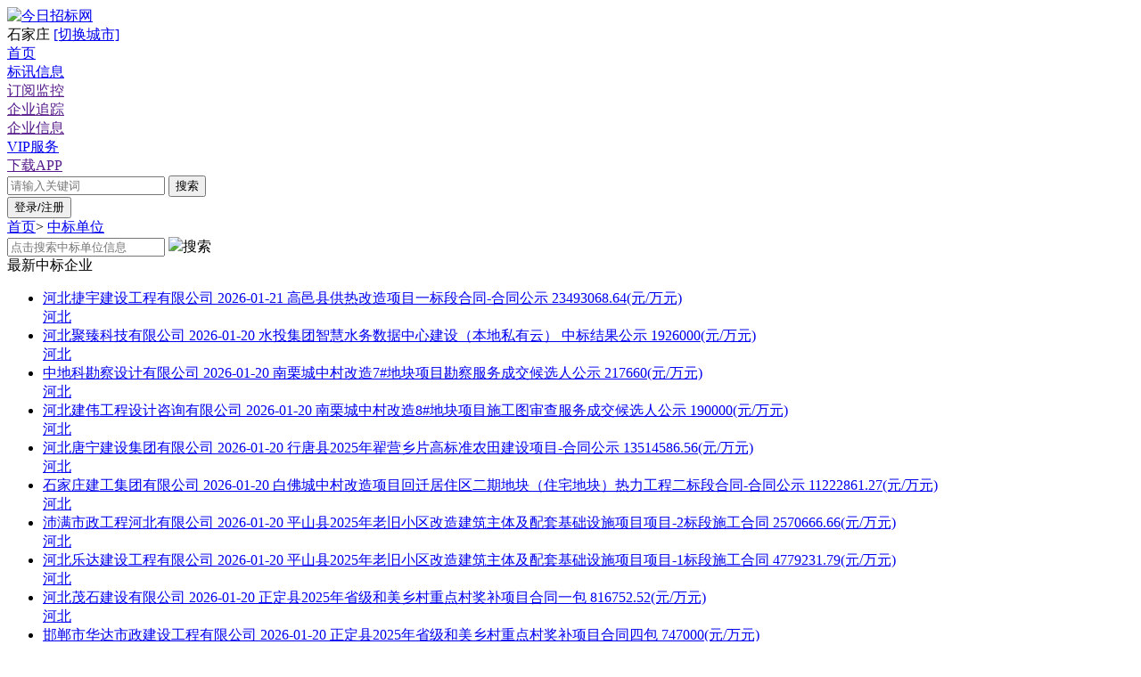

--- FILE ---
content_type: text/html; charset=UTF-8
request_url: https://sjz.jrzb.com/latestBidding
body_size: 5422
content:
<!DOCTYPE html>
<html>
<head>
    <meta charset="UTF-8">
    <meta http-equiv="X-UA-Compatible" content="IE=edge,chrome=1">
    <meta name="renderer" content="webkit">
        <title>石家庄企业中标业绩-石家庄企业中标信息-石家庄企业最新招投标中标情况-石家庄今日招标</title>
    <meta name="keywords" content="石家庄企业中标业绩,石家庄企业中标信息,石家庄企业中标情况,石家庄企业业绩大全,石家庄招投标采购中标信息,石家庄今日招标-石家庄招标采购信息服务平台">
    <meta name="description" content="石家庄今日招标提供石家庄招投标采购企业业绩信息,中标信息,帮助用户及时了解企业最新中标情况；">
    <meta name="csrf-token" content="4pUzpQ2skwkDeoWe5o0HDvb3ocKcCInuMmDh8qrO">
    <link rel="shortcut icon" href="https://static.chinamae.com/jrzbSub/web/images/logo/favicon.ico?v=202509091040" type="image/x-icon"/>
    <link rel="stylesheet" href="https://static.chinamae.com/jrzbSub/web/css/base.css?v=202509091040">
        <link rel="stylesheet" href="https://static.chinamae.com/jrzbSub/web/css/winbid.css?v=202509091040">
    <link rel="stylesheet" href="https://static.chinamae.com/jrzbSub/web/css/paging.css?v=202509091040">
    <link rel="stylesheet" href="https://static.chinamae.com/jrzbSub/web/css/empty-tips.css?v=202509091040">
    <script>
        var page = 1;
        var total = 10000;
    </script>
</head>
<body>

    <!-- 导航 -->
<nav class="tempHeader main">
    <div class="inner-header content clearfix">
        <a class="inner-header-left left" href="https://sjz.jrzb.com">
            <img class="top-logo" src="https://static.chinamae.com/jrzbSub/web/images/logo/logo.png?v=202509091040" alt="今日招标网" title="今日招标，全国招投标信息服务平台">
        </a>
        <div class="location left">
            <i></i>
            <span>石家庄</span>
            <a href="//www.jrzb.com/city">[切换城市]</a>
        </div>
        <div class="inner-header-right clearfix">
            <div class="header-txt left">
                <a href="https://sjz.jrzb.com" title="今日招标">首页</a>
            </div>
            <div class="header-divider left"></div>
            <div class="header-txt left">
                <a href="https://sjz.jrzb.com/purchases/search">标讯信息</a>
            </div>
            <div class="header-divider left"></div>
            <div class="header-txt left">
                <a href="">订阅监控</a>
            </div>
            <div class="header-divider left"></div>
            <div class="header-txt left">
                <a href="">企业追踪</a>
            </div>
            <div class="header-divider left"></div>
            <div class="header-txt left">
                <a href="">企业信息</a>
            </div>
            <div class="header-divider left"></div>
            <div class="header-txt left">
                <a href="https://sjz.jrzb.com/pay">VIP服务</a>
            </div>
            <div class="header-divider left"></div>
            <div class="header-txt left">
                <a href="">下载APP</a>
            </div>
            <!-- 顶部导航搜索框 -->
            <div class="search-nav hide">
                <form action="https://sjz.jrzb.com/purchases/search" method="post">
                    <input type="hidden" name="_token" value="4pUzpQ2skwkDeoWe5o0HDvb3ocKcCInuMmDh8qrO">
                    <input class="search-nav-ipt" type="text" name="scout" placeholder="请输入关键词">
                    <button type="submit">搜索</button>
                </form>
            </div>
                            <div class="login-head">
                    <button>登录/注册</button>
                </div>
                    </div>
    </div>
</nav>    <div class="common-breadcrumb">
        <!-- 标签页 -->
        <div class="inner-breadcrumb">
            <a href="https://sjz.jrzb.com" class="blue">首页</a>>
            <a href="https://sjz.jrzb.com/latestBidding" class="blue">中标单位</a>
        </div>
        <form action="https://sjz.jrzb.com/latestBidding" method="post" autocomplete="off" id="listForm">
            <input type="hidden" name="_token" value="4pUzpQ2skwkDeoWe5o0HDvb3ocKcCInuMmDh8qrO">
            <!--搜索-->
            <div class="search">
                <div class="searchIpt">
                    <input type="text" name="scout" placeholder="点击搜索中标单位信息" value="">
                    <span class="searchBtn"><img src="https://static.chinamae.com/jrzbSub/web/images/slicing/search.png?v=202509091040">搜索</span>
                </div>
            </div>
            <!--筛选条件-->
                        <!-- 单位列表 -->
            <div class="list">
                                    <div class="title">最新中标企业</div>
                                                    <ul>
                                                    <li>
                                <a href="https://sjz.jrzb.com/latestBidding/hbjyjsgcyxgs/25" target="_blank">
                                                                            <span class="name">河北捷宇建设工程有限公司</span>
                                                                        <span class="date">2026-01-21</span>
                                    <span class="title">高邑县供热改造项目一标段合同-合同公示</span>
                                    <span class="money">23493068.64(元/万元)</span>
                                    <div class="area"><span>河北</span></div>
                                </a>
                            </li>
                                                    <li>
                                <a href="https://sjz.jrzb.com/latestBidding/hbjzkjyxgs/13" target="_blank">
                                                                            <span class="name">河北聚臻科技有限公司</span>
                                                                        <span class="date">2026-01-20</span>
                                    <span class="title">水投集团智慧水务数据中心建设（本地私有云） 中标结果公示</span>
                                    <span class="money">1926000(元/万元)</span>
                                    <div class="area"><span>河北</span></div>
                                </a>
                            </li>
                                                    <li>
                                <a href="https://sjz.jrzb.com/latestBidding/zdkkcsjyxgs/0" target="_blank">
                                                                            <span class="name">中地科勘察设计有限公司</span>
                                                                        <span class="date">2026-01-20</span>
                                    <span class="title">南栗城中村改造7#地块项目勘察服务成交候选人公示</span>
                                    <span class="money">217660(元/万元)</span>
                                    <div class="area"><span>河北</span></div>
                                </a>
                            </li>
                                                    <li>
                                <a href="https://sjz.jrzb.com/latestBidding/hbjwgcsjzxyxgs/0" target="_blank">
                                                                            <span class="name">河北建伟工程设计咨询有限公司</span>
                                                                        <span class="date">2026-01-20</span>
                                    <span class="title">南栗城中村改造8#地块项目施工图审查服务成交候选人公示</span>
                                    <span class="money">190000(元/万元)</span>
                                    <div class="area"><span>河北</span></div>
                                </a>
                            </li>
                                                    <li>
                                <a href="https://sjz.jrzb.com/latestBidding/hbtnjsjtyxgs/0" target="_blank">
                                                                            <span class="name">河北唐宁建设集团有限公司</span>
                                                                        <span class="date">2026-01-20</span>
                                    <span class="title">行唐县2025年翟营乡片高标准农田建设项目-合同公示</span>
                                    <span class="money">13514586.56(元/万元)</span>
                                    <div class="area"><span>河北</span></div>
                                </a>
                            </li>
                                                    <li>
                                <a href="https://sjz.jrzb.com/latestBidding/sjzjgjtyxgs/0" target="_blank">
                                                                            <span class="name">石家庄建工集团有限公司</span>
                                                                        <span class="date">2026-01-20</span>
                                    <span class="title">白佛城中村改造项目回迁居住区二期地块（住宅地块）热力工程二标段合同-合同公示</span>
                                    <span class="money">11222861.27(元/万元)</span>
                                    <div class="area"><span>河北</span></div>
                                </a>
                            </li>
                                                    <li>
                                <a href="https://sjz.jrzb.com/latestBidding/pmszgchbyxgs/0" target="_blank">
                                                                            <span class="name">沛满市政工程河北有限公司</span>
                                                                        <span class="date">2026-01-20</span>
                                    <span class="title">平山县2025年老旧小区改造建筑主体及配套基础设施项目项目-2标段施工合同</span>
                                    <span class="money">2570666.66(元/万元)</span>
                                    <div class="area"><span>河北</span></div>
                                </a>
                            </li>
                                                    <li>
                                <a href="https://sjz.jrzb.com/latestBidding/hbldjsgcyxgs/6" target="_blank">
                                                                            <span class="name">河北乐达建设工程有限公司</span>
                                                                        <span class="date">2026-01-20</span>
                                    <span class="title">平山县2025年老旧小区改造建筑主体及配套基础设施项目项目-1标段施工合同</span>
                                    <span class="money">4779231.79(元/万元)</span>
                                    <div class="area"><span>河北</span></div>
                                </a>
                            </li>
                                                    <li>
                                <a href="https://sjz.jrzb.com/latestBidding/hbmsjsyxgs/7" target="_blank">
                                                                            <span class="name">河北茂石建设有限公司</span>
                                                                        <span class="date">2026-01-20</span>
                                    <span class="title">正定县2025年省级和美乡村重点村奖补项目合同一包</span>
                                    <span class="money">816752.52(元/万元)</span>
                                    <div class="area"><span>河北</span></div>
                                </a>
                            </li>
                                                    <li>
                                <a href="https://sjz.jrzb.com/latestBidding/hdshdszjsgcyxgs/0" target="_blank">
                                                                            <span class="name">邯郸市华达市政建设工程有限公司</span>
                                                                        <span class="date">2026-01-20</span>
                                    <span class="title">正定县2025年省级和美乡村重点村奖补项目合同四包</span>
                                    <span class="money">747000(元/万元)</span>
                                    <div class="area"><span>河北</span></div>
                                </a>
                            </li>
                                                    <li>
                                <a href="https://sjz.jrzb.com/latestBidding/hbsghtjsgcyxgs/0" target="_blank">
                                                                            <span class="name">河北盛广汇通建设工程有限公司</span>
                                                                        <span class="date">2026-01-20</span>
                                    <span class="title">正定县2025年省级和美乡村重点村奖补项目合同二包</span>
                                    <span class="money">803259.51(元/万元)</span>
                                    <div class="area"><span>河北</span></div>
                                </a>
                            </li>
                                                    <li>
                                <a href="https://sjz.jrzb.com/latestBidding/hbtnjsjtyxgs/0" target="_blank">
                                                                            <span class="name">河北唐宁建设集团有限公司</span>
                                                                        <span class="date">2026-01-20</span>
                                    <span class="title">行唐县2025年翟营乡片高标准农田建设项目合同公示</span>
                                    <span class="money">13514586.56(元/万元)</span>
                                    <div class="area"><span>河北</span></div>
                                </a>
                            </li>
                                                    <li>
                                <a href="https://sjz.jrzb.com/latestBidding/hbqsjsgcyxgs/10" target="_blank">
                                                                            <span class="name">河北庆晟建设工程有限公司</span>
                                                                        <span class="date">2026-01-20</span>
                                    <span class="title">【中国邮政集团有限公司石家庄市分公司北站生产楼外窗更换改造项目】中标结果公告</span>
                                    <span class="money">2262508.46(元/万元)</span>
                                    <div class="area"><span>河北</span></div>
                                </a>
                            </li>
                                                    <li>
                                <a href="https://sjz.jrzb.com/latestBidding/zdkkcsjyxgs/0" target="_blank">
                                                                            <span class="name">中地科勘察设计有限公司</span>
                                                                        <span class="date">2026-01-20</span>
                                    <span class="title">南栗城中村改造9#地块项目勘察服务成交候选人公示</span>
                                    <span class="money">222582(元/万元)</span>
                                    <div class="area"><span>河北</span></div>
                                </a>
                            </li>
                                                    <li>
                                <a href="https://sjz.jrzb.com/latestBidding/hbjwgcsjzxyxgs/0" target="_blank">
                                                                            <span class="name">河北建伟工程设计咨询有限公司</span>
                                                                        <span class="date">2026-01-20</span>
                                    <span class="title">南栗城中村改造7#地块项目施工图审查服务成交候选人公示</span>
                                    <span class="money">163200(元/万元)</span>
                                    <div class="area"><span>河北</span></div>
                                </a>
                            </li>
                                                    <li>
                                <a href="https://sjz.jrzb.com/latestBidding/zgdzxtgcdsjsyxgs/0" target="_blank">
                                                                            <span class="name">中国电子系统工程第四建设有限公司</span>
                                                                        <span class="date">2026-01-20</span>
                                    <span class="title">合肥先进光源国家重大科技基础设施项目-线站棚屋恒温系统采购合同-合同公告</span>
                                    <span class="money">3590000(元/万元)</span>
                                    <div class="area"><span>河北</span></div>
                                </a>
                            </li>
                                                    <li>
                                <a href="https://sjz.jrzb.com/latestBidding/bdhrjzgcyxgs/0" target="_blank">
                                                                            <span class="name">保定赫然建筑工程有限公司</span>
                                                                        <span class="date">2026-01-20</span>
                                    <span class="title">晋州市营里连接线（衡井线至高速口）道路两侧绿化项目施工合同</span>
                                    <span class="money">3485000(元/万元)</span>
                                    <div class="area"><span>河北</span></div>
                                </a>
                            </li>
                                                    <li>
                                <a href="https://sjz.jrzb.com/latestBidding/hbczjsgcyxgs/10" target="_blank">
                                                                            <span class="name">河北超卓建设工程有限公司</span>
                                                                        <span class="date">2026-01-20</span>
                                    <span class="title">灵寿县易地搬迁安置区基础设施及配套设施提升项目建筑工程施工合同-合同公示</span>
                                    <span class="money">812882.99(元/万元)</span>
                                    <div class="area"><span>河北</span></div>
                                </a>
                            </li>
                                                    <li>
                                <a href="https://sjz.jrzb.com/latestBidding/sjzrakjyxgs/0" target="_blank">
                                                                            <span class="name">石家庄瑞澳科技有限公司</span>
                                                                        <span class="date">2026-01-20</span>
                                    <span class="title">裕华区餐饮油烟综合管控服务项目合同</span>
                                    <span class="money">7783800(元/万元)</span>
                                    <div class="area"><span>河北</span></div>
                                </a>
                            </li>
                                                    <li>
                                <a href="https://sjz.jrzb.com/latestBidding/sjzsglqljsjtyxgs/0" target="_blank">
                                                                            <span class="name">石家庄市公路桥梁建设集团有限公司</span>
                                                                        <span class="date">2026-01-20</span>
                                    <span class="title">石家庄市东部综合客运枢纽建设项目施工合同-合同公示</span>
                                    <span class="money">275860705.06(元/万元)</span>
                                    <div class="area"><span>河北</span></div>
                                </a>
                            </li>
                                            </ul>
                    <div id="page"></div>
                    <input type="hidden" name="page" value="1">
                            </div>
        </form>
    </div>
    <!-- 底部 -->
<footer>
    <div class="footer-title main">
        <div class="footer-tit">
            <div class="footer-title-item">
                <img src="https://static.chinamae.com/jrzbSub/web/images/slicing/footer1.png?v=202509091040" alt="今日招标产品优势">
                <div>
                    <h3>信息紧盯</h3>
                    <span>全网、全方位</span>
                    <span>紧盯招标采购信息</span>
                </div>
            </div>
            <div class="footer-title-item">
                <img src="https://static.chinamae.com/jrzbSub/web/images/slicing/footer2.png?v=202509091040" alt="今日招标产品优势">
                <div>
                    <h3>进程紧盯</h3>
                    <span>项目进程实时监控，紧盯</span>
                    <span>项目各阶段进程，及时了解项目变化</span>
                </div>
            </div>
            <div class="footer-title-item">
                <img src="https://static.chinamae.com/jrzbSub/web/images/slicing/footer3.png?v=202509091040" alt="今日招标产品优势">
                <div>
                    <h3>信息订阅</h3>
                    <span>信息匹配精准快速，为用户</span>
                    <span>紧盯市场动态，更多商机快人一步</span>
                </div>
            </div>
            <div class="footer-title-item">
                <img src="https://static.chinamae.com/jrzbSub/web/images/slicing/footer4.png?v=202509091040" alt="今日招标产品优势">
                <div>
                    <h3>同行紧盯</h3>
                    <span>及时了解行业企业动态，精准把握自身</span>
                    <span>市场定位，做到知己知彼，优化市场部署</span>
                </div>
            </div>
        </div>
    </div>
    <div class="footer-content main">
        <div class="content">
            <div class="footer-btm-content clearfix">
                <div class="footer-content-item left">
                    <div class="item-label">
                        关于我们
                    </div>
                    <div class="link-wrapper">
                        <a href="https://sjz.jrzb.com/aboutus" target="_blank">关于我们</a>
                        <a href="https://sjz.jrzb.com/clause/usage" target="_blank">使用协议</a>
                        <a href="https://sjz.jrzb.com/clause/privacy" target="_blank">隐私条款</a>
                        <a href="https://sjz.jrzb.com/clause/disclaimer" target="_blank">免责声明</a>
                        <a href="https://sjz.jrzb.com/clause/include" target="_blank">收录标准</a>
                    </div>
                </div>
                <div class="footer-content-item left">
                    <div class="item-label">
                        招标信息
                    </div>
                    <div class="link-wrapper">
                        <a href="" target="_blank">招标公告</a>
                        <a href="" target="_blank">中标查询</a>
                        <a href="" target="_blank">招标变更</a>
                        <a href="" target="_blank">招标订阅</a>
                        <a href="" target="_blank">企业监控</a>
                    </div>
                </div>
                <div class="footer-content-item left contact-us">
                    <div class="item-label">
                        联系方式
                    </div>
                    <div class="link-wrapper">
                        <div class="contact-item">官方电话：0571-28951270</div>
                        <div class="contact-item">商务合作：0571-28951270</div>
                        <div class="contact-item">官方邮箱：zjczw@163.vip.com</div>
                        <div class="contact-item">工作时间：周一至周日 9:00-18:00</div>
                        <div class="contact-item">总部地址：杭州市滨江区伟业路1号高新软件园9号楼315室</div>
                    </div>
                </div>
                <div class="attention-us footer-content-item left">
                    <div class="item-label">
                        关注我们
                    </div>
                    <div class="attention-detail">
                        <div class="attention-item">
                            <img src="https://static.chinamae.com/jrzbSub/web/images/logo/app-code.png?v=202509091040" alt="今日招标APP">
                            <div>下载APP</div>
                        </div>
                        <div class="attention-item">
                            <img src="https://static.chinamae.com/jrzbSub/web/images/logo/WeChat-code.jpg?v=202509091040" alt="今日招标公众号">
                            <div>关注公众号</div>
                        </div>
                        <div class="attention-item">
                            <img src="https://static.chinamae.com/jrzbSub/web/images/logo/WeChat-code.jpg?v=202509091040" alt="今日招标客服">
                            <div>联系客服</div>
                        </div>
                    </div>
                </div>
            </div>
            <!-- 周边城市 -->
            <div class="footer-city">
                <div>
                    <span>周边城市 :</span>
                                            <ul class="clear">
                                                            <li><a href="https://sjz.jrzb.com" title="石家庄招标" target="_blank">石家庄招标</a></li>
                                                            <li><a href="https://ts.jrzb.com" title="唐山招标" target="_blank">唐山招标</a></li>
                                                            <li><a href="https://qhd.jrzb.com" title="秦皇岛招标" target="_blank">秦皇岛招标</a></li>
                                                            <li><a href="https://hd.jrzb.com" title="邯郸招标" target="_blank">邯郸招标</a></li>
                                                            <li><a href="https://xt.jrzb.com" title="邢台招标" target="_blank">邢台招标</a></li>
                                                            <li><a href="https://bd.jrzb.com" title="保定招标" target="_blank">保定招标</a></li>
                                                            <li><a href="https://zjk.jrzb.com" title="张家口招标" target="_blank">张家口招标</a></li>
                                                            <li><a href="https://cd.jrzb.com" title="承德招标" target="_blank">承德招标</a></li>
                                                            <li><a href="https://cz.jrzb.com" title="沧州招标" target="_blank">沧州招标</a></li>
                                                            <li><a href="https://lf.jrzb.com" title="廊坊招标" target="_blank">廊坊招标</a></li>
                                                            <li><a href="https://hs.jrzb.com" title="衡水招标" target="_blank">衡水招标</a></li>
                                                                                        <li><a href="https://xjs.jrzb.com" title="辛集市招标" target="_blank">辛集市招标</a></li>
                                                            <li><a href="https://jzs.jrzb.com" title="晋州市招标" target="_blank">晋州市招标</a></li>
                                                            <li><a href="https://xls.jrzb.com" title="新乐市招标" target="_blank">新乐市招标</a></li>
                                                    </ul>
                                    </div>
                <div>
                    <span>热门城市 :</span>
                                            <ul class="clear">
                                                            <li><a href="https://bj.jrzb.com" title="北京招标" target="_blank">北京招标</a></li>
                                                            <li><a href="https://tj.jrzb.com" title="天津招标" target="_blank">天津招标</a></li>
                                                            <li><a href="https://dl.jrzb.com" title="大连招标" target="_blank">大连招标</a></li>
                                                            <li><a href="https://sh.jrzb.com" title="上海招标" target="_blank">上海招标</a></li>
                                                            <li><a href="https://nj.jrzb.com" title="南京招标" target="_blank">南京招标</a></li>
                                                            <li><a href="https://suzhou.jrzb.com" title="苏州招标" target="_blank">苏州招标</a></li>
                                                            <li><a href="https://hz.jrzb.com" title="杭州招标" target="_blank">杭州招标</a></li>
                                                            <li><a href="https://qd.jrzb.com" title="青岛招标" target="_blank">青岛招标</a></li>
                                                            <li><a href="https://wuhan.jrzb.com" title="武汉招标" target="_blank">武汉招标</a></li>
                                                            <li><a href="https://guangzhou.jrzb.com" title="广州招标" target="_blank">广州招标</a></li>
                                                            <li><a href="https://shenzhen.jrzb.com" title="深圳招标" target="_blank">深圳招标</a></li>
                                                            <li><a href="https://chengdu.jrzb.com" title="成都招标" target="_blank">成都招标</a></li>
                                                    </ul>
                                    </div>
            </div>
            <div class="footer-link">
                <div>
                    <span>友情链接 :</span>
                    <ul>
                        <li><a href="https://www.jdzj.com" title="机电之家" target="_blank">机电之家</a></li>
                        <li><a href="https://www.jrzp.com" title="今日招聘" target="_blank">今日招聘</a></li>
                        <li><a href="https://www.chinamae.com/" title="国际机电设备招标采购平台" target="_blank">国际机电设备招标采购平台</a></li>
                        <li><a href="https://www.b2bzj.com" title="商国互联" target="_blank">商国互联</a></li>
                        <li><a href="http://www.zhaobiaowz.com" title="招投标网站大全" target="_blank">招投标网站大全</a></li>
                        <li><a href="https://www.orientalsuppliers.com" title="东方供应商" target="_blank">东方供应商</a></li>
                        <li><a href="http://www.jdol.com" title="机电在线" target="_blank">机电在线</a></li>
                        <li><a href="http://www.jianzhuwz.com" title="建筑网址导航" target="_blank">建筑网址导航</a></li>
                        <li style="margin-left: 181px"><a href="" title="交流、合作、友链互换！加微信：mfdb_zj" target="_blank">交流、合作、友链互换！加微信：mfdb_zj</a></li>
                    </ul>
                </div>
            </div>
        </div>
    </div>
    <!-- 网安备案 -->
    <div class="footer-beian main">
        <a target="_blank" href="https://beian.miit.gov.cn/">
            备案号：浙ICP备18056008号-32
        </a>
        <div>COPYRIGHT © 版权归属 中机大数据信息技术（杭州）有限公司</div>
    </div>
</footer>
<!-- 登录弹窗 -->
<div class="login-model">
    <div class="login-alert">
        <!-- 微信登录 -->
        <div class="wx-login">
            <div class="switch-login switch-account">
                <img src="https://static.chinamae.com/jrzbSub/web/images/slicing/account_login.png?v=202509091040">
                <img src="https://static.chinamae.com/jrzbSub/web/images/slicing/phone_login.png?v=202509091040">
            </div>
            <img src="https://static.chinamae.com/jrzbSub/web/images/logo/logo.png?v=202509091040" alt="今日招标" class="logo">
            <p>微信扫一扫登录</p>
            <div class="wx-qrcode">
                <img src="https://static.chinamae.com/jrzbSub/web/images/slicing/loading.png?v=202509091040">
                <div class="shadow">
                    <div>已过期，点击刷新</div>
                </div>
            </div>
            <span>新用户扫码关注公众号自动注册</span>
            <span>登录即代表同意<a href="https://sjz.jrzb.com/clause/usage" target="_blank">《使用协议》</a><a href="https://sjz.jrzb.com/clause/privacy" target="_blank">《隐私条款》</a></span>
        </div>
        <!-- 账号登录 -->
        <div class="account-login">
            <div class="switch-login switch-wx">
                <img src="https://static.chinamae.com/jrzbSub/web/images/slicing/wx_login.png?v=202509091040">
                <img src="https://static.chinamae.com/jrzbSub/web/images/slicing/qrcode_login.png?v=202509091040">
            </div>
            <img src="https://static.chinamae.com/jrzbSub/web/images/logo/logo.png?v=202509091040" alt="今日招标" class="logo">
            <p>账号登录</p>
            <input type="tel" name="phone" placeholder="请输入手机号" value="" maxlength="11">
            <i class="phone_error"></i>
            <input type="password" name="password" autocomplete="off" placeholder="请输入密码" value="">
            <i class="password_error"></i>
            <a href="" target="" class="findPwd">忘记密码</a>
            <button type="submit" class="loginBtn">登录</button>
            <span>登录即代表同意<a href="https://sjz.jrzb.com/clause/usage" target="_blank">《使用协议》</a><a href="https://sjz.jrzb.com/clause/privacy" target="_blank">《隐私条款》</a></span>
        </div>
        <!-- 关闭弹窗 -->
        <div class="login-alert-close"></div>
    </div>
</div>
<script src="https://static.chinamae.com/jrzbSub/web/js/jquery-3.7.0.min.js?v=202509091040"></script>
<script src="https://static.chinamae.com/jrzbSub/web/js/base.js?v=202509091040"></script>
    <script src="https://static.chinamae.com/jrzbSub/web/js/winbid.js?v=202509091040"></script>
    <script src="https://static.chinamae.com/jrzbSub/web/js/paging.js?v=202509091040"></script>
<script>
    $.ajaxSetup({
        headers: {
            'X-CSRF-TOKEN': $('meta[name="csrf-token"]').attr('content')
        }
    });
</script>
</body>
</html>
